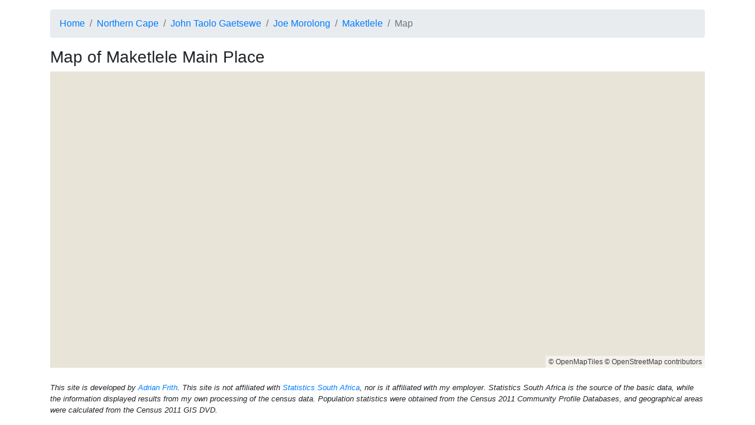

--- FILE ---
content_type: text/html; charset=utf-8
request_url: https://census.adrianfrith.com/place/360100/map
body_size: 1700
content:
<!doctype html>
      <html lang="">
        <head>
            <meta http-equiv="X-UA-Compatible" content="IE=edge" />
            <meta charset="utf-8" />
            <title data-rh="true">Census 2011: Main Place: Maketlele: Map</title>
            <meta name="viewport" content="width=device-width, initial-scale=1, shrink-to-fit=no">
            <link rel="stylesheet" href="/static/css/client.d65db607.css">
            <script src="/static/js/client.cfc44b00.js" defer></script>
        </head>
        <body>
            <div id="root"><div class="py-3 container"><nav aria-label="breadcrumb"><ol class="breadcrumb"><li class="breadcrumb-item"><a href="/">Home</a></li><li class="breadcrumb-item"><a href="/place/3">Northern Cape</a></li><li class="breadcrumb-item"><a href="/place/345">John Taolo Gaetsewe</a></li><li class="breadcrumb-item"><a href="/place/360">Joe Morolong</a></li><li class="breadcrumb-item"><a href="/place/360100">Maketlele</a></li><li class="breadcrumb-item active" aria-current="page">Map</li></ol></nav><h3>Map of <!-- -->Maketlele<!-- --> <!-- -->Main Place</h3><footer id="footer" class="mt-4">This site is developed by <a href="https://adrian.frith.dev/">Adrian Frith</a>. This site is not affiliated with <a href="http://www.statssa.gov.za/">Statistics South Africa</a>, nor is it affiliated with my employer. Statistics South Africa is the source of the basic data, while the information displayed results from my own processing of the census data. Population statistics were obtained from the Census 2011 Community Profile Databases, and geographical areas were calculated from the Census 2011 GIS DVD.</footer></div></div>
            <script nonce="undefined">
              window.__APOLLO_STATE__ = {"PlaceType:mainplace":{"__typename":"PlaceType","name":"mainplace","descrip":"Main Place"},"PlaceType:province":{"__typename":"PlaceType","name":"province","descrip":"Province"},"Place:3":{"__typename":"Place","code":"3","name":"Northern Cape","type":{"__ref":"PlaceType:province"}},"PlaceType:district":{"__typename":"PlaceType","name":"district","descrip":"District Municipality"},"Place:345":{"__typename":"Place","code":"345","name":"John Taolo Gaetsewe","type":{"__ref":"PlaceType:district"}},"PlaceType:local":{"__typename":"PlaceType","name":"local","descrip":"Local Municipality"},"Place:360":{"__typename":"Place","code":"360","name":"Joe Morolong","type":{"__ref":"PlaceType:local"}},"PlaceType:subplace":{"__typename":"PlaceType","name":"subplace","descrip":"Sub Place"},"Place:360100001":{"__typename":"Place","code":"360100001","name":"Maketlele SP","type":{"__ref":"PlaceType:subplace"},"population":217,"area":0.8444976406065632},"Variable:1":{"__typename":"Variable","id":"1","name":"Gender"},"Variable:2":{"__typename":"Variable","id":"2","name":"Population group"},"Variable:3":{"__typename":"Variable","id":"3","name":"First language"},"Variable:5":{"__typename":"Variable","id":"5","name":"Age"},"Place:360100":{"__typename":"Place","code":"360100","name":"Maketlele","type":{"__ref":"PlaceType:mainplace"},"fullParents":[{"__ref":"Place:3"},{"__ref":"Place:345"},{"__ref":"Place:360"}],"children":[{"__ref":"Place:360100001"}],"population":217,"households":65,"area":0.8444976406065632,"variables":[{"__typename":"PlaceVariable","variable":{"__ref":"Variable:1"},"values":[{"__typename":"LabelValue","label":"Male","value":99},{"__typename":"LabelValue","label":"Female","value":118}]},{"__typename":"PlaceVariable","variable":{"__ref":"Variable:2"},"values":[{"__typename":"LabelValue","label":"Black African","value":217},{"__typename":"LabelValue","label":"Coloured","value":0},{"__typename":"LabelValue","label":"Indian or Asian","value":0},{"__typename":"LabelValue","label":"White","value":0},{"__typename":"LabelValue","label":"Other","value":0}]},{"__typename":"PlaceVariable","variable":{"__ref":"Variable:3"},"values":[{"__typename":"LabelValue","label":"Afrikaans","value":0},{"__typename":"LabelValue","label":"English","value":5},{"__typename":"LabelValue","label":"Sepedi","value":0},{"__typename":"LabelValue","label":"Sesotho","value":3},{"__typename":"LabelValue","label":"Setswana","value":205},{"__typename":"LabelValue","label":"SiSwati","value":0},{"__typename":"LabelValue","label":"Tshivenda","value":0},{"__typename":"LabelValue","label":"Xitsonga","value":0},{"__typename":"LabelValue","label":"Other","value":0},{"__typename":"LabelValue","label":"isiZulu","value":1},{"__typename":"LabelValue","label":"isiNdebele","value":1},{"__typename":"LabelValue","label":"isiXhosa","value":0},{"__typename":"LabelValue","label":"Sign language","value":1},{"__typename":"LabelValue","label":"Not applicable","value":0}]},{"__typename":"PlaceVariable","variable":{"__ref":"Variable:5"},"values":[{"__typename":"LabelValue","label":"0","value":4},{"__typename":"LabelValue","label":"1","value":10},{"__typename":"LabelValue","label":"2","value":3},{"__typename":"LabelValue","label":"3","value":7},{"__typename":"LabelValue","label":"4","value":5},{"__typename":"LabelValue","label":"5","value":3},{"__typename":"LabelValue","label":"6","value":6},{"__typename":"LabelValue","label":"7","value":8},{"__typename":"LabelValue","label":"8","value":3},{"__typename":"LabelValue","label":"9","value":5},{"__typename":"LabelValue","label":"10","value":2},{"__typename":"LabelValue","label":"11","value":11},{"__typename":"LabelValue","label":"12","value":5},{"__typename":"LabelValue","label":"13","value":2},{"__typename":"LabelValue","label":"14","value":6},{"__typename":"LabelValue","label":"15","value":3},{"__typename":"LabelValue","label":"16","value":5},{"__typename":"LabelValue","label":"17","value":5},{"__typename":"LabelValue","label":"18","value":4},{"__typename":"LabelValue","label":"19","value":1},{"__typename":"LabelValue","label":"20","value":2},{"__typename":"LabelValue","label":"21","value":3},{"__typename":"LabelValue","label":"22","value":3},{"__typename":"LabelValue","label":"23","value":0},{"__typename":"LabelValue","label":"24","value":1},{"__typename":"LabelValue","label":"25","value":3},{"__typename":"LabelValue","label":"26","value":1},{"__typename":"LabelValue","label":"27","value":1},{"__typename":"LabelValue","label":"28","value":6},{"__typename":"LabelValue","label":"29","value":5},{"__typename":"LabelValue","label":"30","value":3},{"__typename":"LabelValue","label":"31","value":2},{"__typename":"LabelValue","label":"32","value":2},{"__typename":"LabelValue","label":"33","value":3},{"__typename":"LabelValue","label":"34","value":1},{"__typename":"LabelValue","label":"35","value":1},{"__typename":"LabelValue","label":"36","value":4},{"__typename":"LabelValue","label":"37","value":3},{"__typename":"LabelValue","label":"38","value":3},{"__typename":"LabelValue","label":"39","value":1},{"__typename":"LabelValue","label":"40","value":1},{"__typename":"LabelValue","label":"41","value":2},{"__typename":"LabelValue","label":"42","value":3},{"__typename":"LabelValue","label":"43","value":2},{"__typename":"LabelValue","label":"44","value":2},{"__typename":"LabelValue","label":"45","value":0},{"__typename":"LabelValue","label":"46","value":2},{"__typename":"LabelValue","label":"47","value":1},{"__typename":"LabelValue","label":"48","value":5},{"__typename":"LabelValue","label":"49","value":3},{"__typename":"LabelValue","label":"50","value":1},{"__typename":"LabelValue","label":"51","value":1},{"__typename":"LabelValue","label":"52","value":2},{"__typename":"LabelValue","label":"53","value":4},{"__typename":"LabelValue","label":"54","value":1},{"__typename":"LabelValue","label":"55","value":0},{"__typename":"LabelValue","label":"56","value":4},{"__typename":"LabelValue","label":"57","value":1},{"__typename":"LabelValue","label":"58","value":1},{"__typename":"LabelValue","label":"59","value":3},{"__typename":"LabelValue","label":"60","value":1},{"__typename":"LabelValue","label":"61","value":1},{"__typename":"LabelValue","label":"62","value":0},{"__typename":"LabelValue","label":"63","value":0},{"__typename":"LabelValue","label":"64","value":2},{"__typename":"LabelValue","label":"65","value":0},{"__typename":"LabelValue","label":"66","value":0},{"__typename":"LabelValue","label":"67","value":4},{"__typename":"LabelValue","label":"68","value":1},{"__typename":"LabelValue","label":"69","value":2},{"__typename":"LabelValue","label":"70","value":0},{"__typename":"LabelValue","label":"71","value":2},{"__typename":"LabelValue","label":"72","value":0},{"__typename":"LabelValue","label":"73","value":1},{"__typename":"LabelValue","label":"74","value":0},{"__typename":"LabelValue","label":"75","value":0},{"__typename":"LabelValue","label":"76","value":2},{"__typename":"LabelValue","label":"77","value":0},{"__typename":"LabelValue","label":"78","value":3},{"__typename":"LabelValue","label":"79","value":0},{"__typename":"LabelValue","label":"80","value":0},{"__typename":"LabelValue","label":"81","value":1},{"__typename":"LabelValue","label":"82","value":1},{"__typename":"LabelValue","label":"83","value":0},{"__typename":"LabelValue","label":"84","value":0},{"__typename":"LabelValue","label":"85","value":0},{"__typename":"LabelValue","label":"86","value":0},{"__typename":"LabelValue","label":"87","value":0},{"__typename":"LabelValue","label":"88","value":0},{"__typename":"LabelValue","label":"89","value":0},{"__typename":"LabelValue","label":"90","value":0},{"__typename":"LabelValue","label":"91","value":0},{"__typename":"LabelValue","label":"92","value":0},{"__typename":"LabelValue","label":"93","value":0},{"__typename":"LabelValue","label":"94","value":0},{"__typename":"LabelValue","label":"95","value":0},{"__typename":"LabelValue","label":"96","value":0},{"__typename":"LabelValue","label":"97","value":0},{"__typename":"LabelValue","label":"98","value":0},{"__typename":"LabelValue","label":"99","value":0},{"__typename":"LabelValue","label":"100","value":0},{"__typename":"LabelValue","label":"101","value":0},{"__typename":"LabelValue","label":"102","value":0},{"__typename":"LabelValue","label":"103","value":0},{"__typename":"LabelValue","label":"104","value":0},{"__typename":"LabelValue","label":"105","value":0},{"__typename":"LabelValue","label":"106","value":0},{"__typename":"LabelValue","label":"107","value":0},{"__typename":"LabelValue","label":"108","value":0},{"__typename":"LabelValue","label":"109","value":0},{"__typename":"LabelValue","label":"110","value":0},{"__typename":"LabelValue","label":"111","value":0},{"__typename":"LabelValue","label":"112","value":0},{"__typename":"LabelValue","label":"113","value":0},{"__typename":"LabelValue","label":"114","value":0},{"__typename":"LabelValue","label":"115","value":0},{"__typename":"LabelValue","label":"116","value":0},{"__typename":"LabelValue","label":"117","value":0},{"__typename":"LabelValue","label":"118","value":0},{"__typename":"LabelValue","label":"119","value":0},{"__typename":"LabelValue","label":"120","value":0}]}],"bbox":[23.657823525000026,-27.352790235999976,23.66722324600005,-27.33765897899997]},"ROOT_QUERY":{"__typename":"Query","place({\"code\":\"360100\"})":{"__ref":"Place:360100"}}}
            </script>
        </body>
      </html>